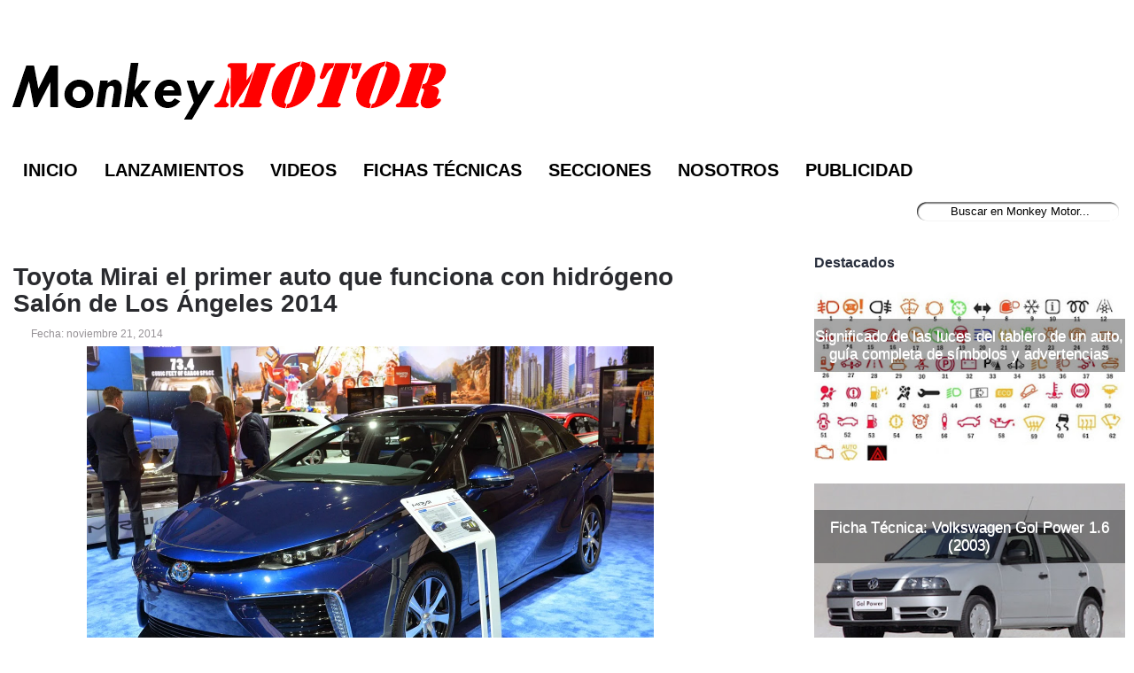

--- FILE ---
content_type: text/html; charset=utf-8
request_url: https://www.google.com/recaptcha/api2/aframe
body_size: 268
content:
<!DOCTYPE HTML><html><head><meta http-equiv="content-type" content="text/html; charset=UTF-8"></head><body><script nonce="V92uJUvp80r1Or_BYQARPw">/** Anti-fraud and anti-abuse applications only. See google.com/recaptcha */ try{var clients={'sodar':'https://pagead2.googlesyndication.com/pagead/sodar?'};window.addEventListener("message",function(a){try{if(a.source===window.parent){var b=JSON.parse(a.data);var c=clients[b['id']];if(c){var d=document.createElement('img');d.src=c+b['params']+'&rc='+(localStorage.getItem("rc::a")?sessionStorage.getItem("rc::b"):"");window.document.body.appendChild(d);sessionStorage.setItem("rc::e",parseInt(sessionStorage.getItem("rc::e")||0)+1);localStorage.setItem("rc::h",'1768651902198');}}}catch(b){}});window.parent.postMessage("_grecaptcha_ready", "*");}catch(b){}</script></body></html>

--- FILE ---
content_type: application/javascript; charset=utf-8
request_url: https://fundingchoicesmessages.google.com/f/AGSKWxVCi0yDwaPZNqpBccK3xZjwmRL3HaUkRhsJjpHTvyhUO72AbJ2THPY21EkDdXXIiGoMfM7KXs7ehcok6-FolRr0cc6Pxik8ZDprH5aV_1wMFAX4Pw3adC1gljmb8e0iFIt-53FGaA==?fccs=W251bGwsbnVsbCxudWxsLG51bGwsbnVsbCxudWxsLFsxNzY4NjUxOTAxLDc5MTAwMDAwMF0sbnVsbCxudWxsLG51bGwsW251bGwsWzcsOSw2XSxudWxsLDIsbnVsbCwiZW4iLG51bGwsbnVsbCxudWxsLG51bGwsbnVsbCwzXSwiaHR0cHM6Ly93d3cubW9ua2V5bW90b3IubmV0LzIwMTQvMTEvdG95b3RhLW1pcmFpLWVsLXByaW1lci1hdXRvLXF1ZS5odG1sIixudWxsLFtbOCwiTTlsa3pVYVpEc2ciXSxbOSwiZW4tVVMiXSxbMTksIjIiXSxbMTcsIlswXSJdLFsyNCwiIl0sWzI5LCJmYWxzZSJdXV0
body_size: 214
content:
if (typeof __googlefc.fcKernelManager.run === 'function') {"use strict";this.default_ContributorServingResponseClientJs=this.default_ContributorServingResponseClientJs||{};(function(_){var window=this;
try{
var np=function(a){this.A=_.t(a)};_.u(np,_.J);var op=function(a){this.A=_.t(a)};_.u(op,_.J);op.prototype.getWhitelistStatus=function(){return _.F(this,2)};var pp=function(a){this.A=_.t(a)};_.u(pp,_.J);var qp=_.Zc(pp),rp=function(a,b,c){this.B=a;this.j=_.A(b,np,1);this.l=_.A(b,_.Nk,3);this.F=_.A(b,op,4);a=this.B.location.hostname;this.D=_.Dg(this.j,2)&&_.O(this.j,2)!==""?_.O(this.j,2):a;a=new _.Og(_.Ok(this.l));this.C=new _.bh(_.q.document,this.D,a);this.console=null;this.o=new _.jp(this.B,c,a)};
rp.prototype.run=function(){if(_.O(this.j,3)){var a=this.C,b=_.O(this.j,3),c=_.dh(a),d=new _.Ug;b=_.fg(d,1,b);c=_.C(c,1,b);_.hh(a,c)}else _.eh(this.C,"FCNEC");_.lp(this.o,_.A(this.l,_.Ae,1),this.l.getDefaultConsentRevocationText(),this.l.getDefaultConsentRevocationCloseText(),this.l.getDefaultConsentRevocationAttestationText(),this.D);_.mp(this.o,_.F(this.F,1),this.F.getWhitelistStatus());var e;a=(e=this.B.googlefc)==null?void 0:e.__executeManualDeployment;a!==void 0&&typeof a==="function"&&_.Qo(this.o.G,
"manualDeploymentApi")};var sp=function(){};sp.prototype.run=function(a,b,c){var d;return _.v(function(e){d=qp(b);(new rp(a,d,c)).run();return e.return({})})};_.Rk(7,new sp);
}catch(e){_._DumpException(e)}
}).call(this,this.default_ContributorServingResponseClientJs);
// Google Inc.

//# sourceURL=/_/mss/boq-content-ads-contributor/_/js/k=boq-content-ads-contributor.ContributorServingResponseClientJs.en_US.M9lkzUaZDsg.es5.O/d=1/exm=ad_blocking_detection_executable,kernel_loader,loader_js_executable,web_iab_tcf_v2_signal_executable/ed=1/rs=AJlcJMzanTQvnnVdXXtZinnKRQ21NfsPog/m=cookie_refresh_executable
__googlefc.fcKernelManager.run('\x5b\x5b\x5b7,\x22\x5b\x5bnull,\\\x22monkeymotor.net\\\x22,\\\x22AKsRol-QCYcTnj6cTrOv_2dlby3TxHBOfqWUpRmlWCYo_R_HAtau-9h5cgWuRYYYFln_fvh6juokqab0Tu8vslN0R9bUzmD4sCNZ-0VbKwKnkH9s_JafcVuNgHfzXoNowONAm1Akv3TA3qj5wSqrnhWsQu6bKXxzrQ\\\\u003d\\\\u003d\\\x22\x5d,null,\x5b\x5bnull,null,null,\\\x22https:\/\/fundingchoicesmessages.google.com\/f\/AGSKWxXrfDsSVoexkHk6fQMFCBtyLTH2cZOTIw-dDfj9P0WVgWQuPrj_Uf7eucfLxU1I1mbhSvolaEbB7yAuBv_mYvE9X81aGCNsPRYxMzkVPORoSbiD0gPlS6Ky5keZgXae0Y_1KZ0-kQ\\\\u003d\\\\u003d\\\x22\x5d,null,null,\x5bnull,null,null,\\\x22https:\/\/fundingchoicesmessages.google.com\/el\/AGSKWxV9Q2ONXjXIGSIcb9W9pl8a-PbMjtUk-xLFk0SkS9As-4HvvMUxH4uoLMA6OtRDbI4Gf5cIA5WNg1qJAKejHeSbq78x7oMVrN9EkcVusDSBg4HtU37bKg825LxQGCB5WgZvuLh55A\\\\u003d\\\\u003d\\\x22\x5d,null,\x5bnull,\x5b7,9,6\x5d,null,2,null,\\\x22en\\\x22,null,null,null,null,null,3\x5d,null,\\\x22Privacy and cookie settings\\\x22,\\\x22Close\\\x22,null,null,null,\\\x22Managed by Google. Complies with IAB TCF. CMP ID: 300\\\x22\x5d,\x5b2,1\x5d\x5d\x22\x5d\x5d,\x5bnull,null,null,\x22https:\/\/fundingchoicesmessages.google.com\/f\/AGSKWxX1SVPiqkepyeWsSurpprGlOOZu7hX7wkX9dfnkDccmjuylgGFTgMGQ7qq8e8v-dFDM1L1r5o2YOwIpDojTHFpZbG0guzyoxrPB9lcnL0O2Gjnt48SFVbp-GlYaV6RK_a-JbuTDCw\\u003d\\u003d\x22\x5d\x5d');}

--- FILE ---
content_type: application/javascript; charset=utf-8
request_url: https://fundingchoicesmessages.google.com/f/AGSKWxXIZFCdcNMYexjgFRmfCroMl8bKWMwvOm_kplNeSIq1wIATskbt352UMIuafjbJGCkCZF5QSHbpU8kZWdW-DUUZj9SB-737Vs7PVnZUX-8aBE87s_xOTOLFYk3hynmY4M0BPpfYfj-iL_yyJpOc_nswrfiq66_wf6IYs0ZqX3Il0kskmGY6IrWPZAWI/_/adping..ru/ads/-300x100ad2./130x600-/ads-06.
body_size: -1290
content:
window['947ab1b5-e4b0-4d56-a343-4e934d7156dd'] = true;